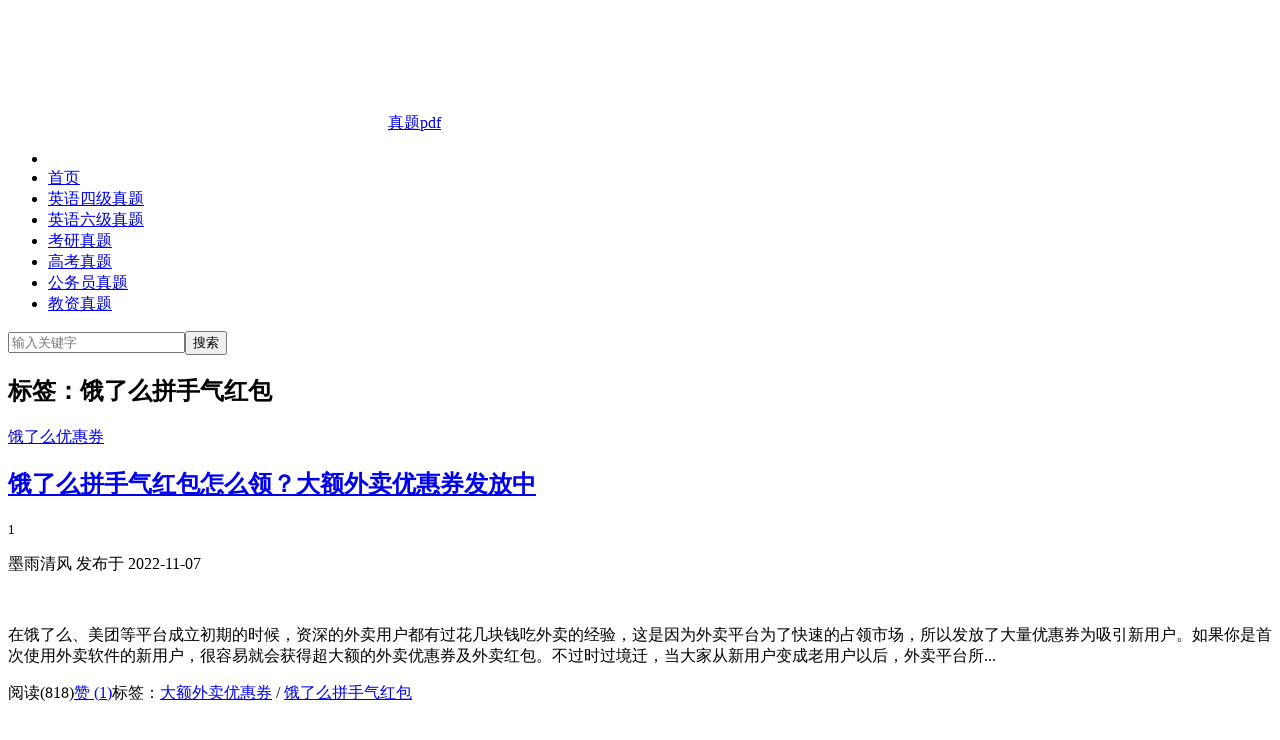

--- FILE ---
content_type: text/html; charset=UTF-8
request_url: http://www.waimaiplus.cn/tag/%E9%A5%BF%E4%BA%86%E4%B9%88%E6%8B%BC%E6%89%8B%E6%B0%94%E7%BA%A2%E5%8C%85
body_size: 7395
content:
<!DOCTYPE HTML>
<html>
<head>
<meta charset="UTF-8">
<meta http-equiv="X-UA-Compatible" content="IE=11,IE=10,IE=9,IE=8">
<meta name="viewport" content="width=device-width, initial-scale=1.0, user-scalable=0, minimum-scale=1.0, maximum-scale=1.0">
<meta http-equiv="Cache-Control" content="no-transform">
<meta http-equiv="Cache-Control" content="no-siteapp">
<title>饿了么拼手气红包-真题pdf</title>
<meta name='robots' content='max-image-preview:large' />
<link rel='dns-prefetch' href='//www.waimaiplus.cn' />
<link rel="alternate" type="application/rss+xml" title="真题pdf &raquo; 饿了么拼手气红包标签Feed" href="http://www.waimaiplus.cn/tag/%e9%a5%bf%e4%ba%86%e4%b9%88%e6%8b%bc%e6%89%8b%e6%b0%94%e7%ba%a2%e5%8c%85/feed" />
<link rel='stylesheet' id='wp-block-library-css' href='http://www.waimaiplus.cn/wp-includes/css/dist/block-library/style.min.css?ver=6.2.3' type='text/css' media='all' />
<link rel='stylesheet' id='classic-theme-styles-css' href='http://www.waimaiplus.cn/wp-includes/css/classic-themes.min.css?ver=6.2.3' type='text/css' media='all' />
<style id='global-styles-inline-css' type='text/css'>
body{--wp--preset--color--black: #000000;--wp--preset--color--cyan-bluish-gray: #abb8c3;--wp--preset--color--white: #ffffff;--wp--preset--color--pale-pink: #f78da7;--wp--preset--color--vivid-red: #cf2e2e;--wp--preset--color--luminous-vivid-orange: #ff6900;--wp--preset--color--luminous-vivid-amber: #fcb900;--wp--preset--color--light-green-cyan: #7bdcb5;--wp--preset--color--vivid-green-cyan: #00d084;--wp--preset--color--pale-cyan-blue: #8ed1fc;--wp--preset--color--vivid-cyan-blue: #0693e3;--wp--preset--color--vivid-purple: #9b51e0;--wp--preset--gradient--vivid-cyan-blue-to-vivid-purple: linear-gradient(135deg,rgba(6,147,227,1) 0%,rgb(155,81,224) 100%);--wp--preset--gradient--light-green-cyan-to-vivid-green-cyan: linear-gradient(135deg,rgb(122,220,180) 0%,rgb(0,208,130) 100%);--wp--preset--gradient--luminous-vivid-amber-to-luminous-vivid-orange: linear-gradient(135deg,rgba(252,185,0,1) 0%,rgba(255,105,0,1) 100%);--wp--preset--gradient--luminous-vivid-orange-to-vivid-red: linear-gradient(135deg,rgba(255,105,0,1) 0%,rgb(207,46,46) 100%);--wp--preset--gradient--very-light-gray-to-cyan-bluish-gray: linear-gradient(135deg,rgb(238,238,238) 0%,rgb(169,184,195) 100%);--wp--preset--gradient--cool-to-warm-spectrum: linear-gradient(135deg,rgb(74,234,220) 0%,rgb(151,120,209) 20%,rgb(207,42,186) 40%,rgb(238,44,130) 60%,rgb(251,105,98) 80%,rgb(254,248,76) 100%);--wp--preset--gradient--blush-light-purple: linear-gradient(135deg,rgb(255,206,236) 0%,rgb(152,150,240) 100%);--wp--preset--gradient--blush-bordeaux: linear-gradient(135deg,rgb(254,205,165) 0%,rgb(254,45,45) 50%,rgb(107,0,62) 100%);--wp--preset--gradient--luminous-dusk: linear-gradient(135deg,rgb(255,203,112) 0%,rgb(199,81,192) 50%,rgb(65,88,208) 100%);--wp--preset--gradient--pale-ocean: linear-gradient(135deg,rgb(255,245,203) 0%,rgb(182,227,212) 50%,rgb(51,167,181) 100%);--wp--preset--gradient--electric-grass: linear-gradient(135deg,rgb(202,248,128) 0%,rgb(113,206,126) 100%);--wp--preset--gradient--midnight: linear-gradient(135deg,rgb(2,3,129) 0%,rgb(40,116,252) 100%);--wp--preset--duotone--dark-grayscale: url('#wp-duotone-dark-grayscale');--wp--preset--duotone--grayscale: url('#wp-duotone-grayscale');--wp--preset--duotone--purple-yellow: url('#wp-duotone-purple-yellow');--wp--preset--duotone--blue-red: url('#wp-duotone-blue-red');--wp--preset--duotone--midnight: url('#wp-duotone-midnight');--wp--preset--duotone--magenta-yellow: url('#wp-duotone-magenta-yellow');--wp--preset--duotone--purple-green: url('#wp-duotone-purple-green');--wp--preset--duotone--blue-orange: url('#wp-duotone-blue-orange');--wp--preset--font-size--small: 13px;--wp--preset--font-size--medium: 20px;--wp--preset--font-size--large: 36px;--wp--preset--font-size--x-large: 42px;--wp--preset--spacing--20: 0.44rem;--wp--preset--spacing--30: 0.67rem;--wp--preset--spacing--40: 1rem;--wp--preset--spacing--50: 1.5rem;--wp--preset--spacing--60: 2.25rem;--wp--preset--spacing--70: 3.38rem;--wp--preset--spacing--80: 5.06rem;--wp--preset--shadow--natural: 6px 6px 9px rgba(0, 0, 0, 0.2);--wp--preset--shadow--deep: 12px 12px 50px rgba(0, 0, 0, 0.4);--wp--preset--shadow--sharp: 6px 6px 0px rgba(0, 0, 0, 0.2);--wp--preset--shadow--outlined: 6px 6px 0px -3px rgba(255, 255, 255, 1), 6px 6px rgba(0, 0, 0, 1);--wp--preset--shadow--crisp: 6px 6px 0px rgba(0, 0, 0, 1);}:where(.is-layout-flex){gap: 0.5em;}body .is-layout-flow > .alignleft{float: left;margin-inline-start: 0;margin-inline-end: 2em;}body .is-layout-flow > .alignright{float: right;margin-inline-start: 2em;margin-inline-end: 0;}body .is-layout-flow > .aligncenter{margin-left: auto !important;margin-right: auto !important;}body .is-layout-constrained > .alignleft{float: left;margin-inline-start: 0;margin-inline-end: 2em;}body .is-layout-constrained > .alignright{float: right;margin-inline-start: 2em;margin-inline-end: 0;}body .is-layout-constrained > .aligncenter{margin-left: auto !important;margin-right: auto !important;}body .is-layout-constrained > :where(:not(.alignleft):not(.alignright):not(.alignfull)){max-width: var(--wp--style--global--content-size);margin-left: auto !important;margin-right: auto !important;}body .is-layout-constrained > .alignwide{max-width: var(--wp--style--global--wide-size);}body .is-layout-flex{display: flex;}body .is-layout-flex{flex-wrap: wrap;align-items: center;}body .is-layout-flex > *{margin: 0;}:where(.wp-block-columns.is-layout-flex){gap: 2em;}.has-black-color{color: var(--wp--preset--color--black) !important;}.has-cyan-bluish-gray-color{color: var(--wp--preset--color--cyan-bluish-gray) !important;}.has-white-color{color: var(--wp--preset--color--white) !important;}.has-pale-pink-color{color: var(--wp--preset--color--pale-pink) !important;}.has-vivid-red-color{color: var(--wp--preset--color--vivid-red) !important;}.has-luminous-vivid-orange-color{color: var(--wp--preset--color--luminous-vivid-orange) !important;}.has-luminous-vivid-amber-color{color: var(--wp--preset--color--luminous-vivid-amber) !important;}.has-light-green-cyan-color{color: var(--wp--preset--color--light-green-cyan) !important;}.has-vivid-green-cyan-color{color: var(--wp--preset--color--vivid-green-cyan) !important;}.has-pale-cyan-blue-color{color: var(--wp--preset--color--pale-cyan-blue) !important;}.has-vivid-cyan-blue-color{color: var(--wp--preset--color--vivid-cyan-blue) !important;}.has-vivid-purple-color{color: var(--wp--preset--color--vivid-purple) !important;}.has-black-background-color{background-color: var(--wp--preset--color--black) !important;}.has-cyan-bluish-gray-background-color{background-color: var(--wp--preset--color--cyan-bluish-gray) !important;}.has-white-background-color{background-color: var(--wp--preset--color--white) !important;}.has-pale-pink-background-color{background-color: var(--wp--preset--color--pale-pink) !important;}.has-vivid-red-background-color{background-color: var(--wp--preset--color--vivid-red) !important;}.has-luminous-vivid-orange-background-color{background-color: var(--wp--preset--color--luminous-vivid-orange) !important;}.has-luminous-vivid-amber-background-color{background-color: var(--wp--preset--color--luminous-vivid-amber) !important;}.has-light-green-cyan-background-color{background-color: var(--wp--preset--color--light-green-cyan) !important;}.has-vivid-green-cyan-background-color{background-color: var(--wp--preset--color--vivid-green-cyan) !important;}.has-pale-cyan-blue-background-color{background-color: var(--wp--preset--color--pale-cyan-blue) !important;}.has-vivid-cyan-blue-background-color{background-color: var(--wp--preset--color--vivid-cyan-blue) !important;}.has-vivid-purple-background-color{background-color: var(--wp--preset--color--vivid-purple) !important;}.has-black-border-color{border-color: var(--wp--preset--color--black) !important;}.has-cyan-bluish-gray-border-color{border-color: var(--wp--preset--color--cyan-bluish-gray) !important;}.has-white-border-color{border-color: var(--wp--preset--color--white) !important;}.has-pale-pink-border-color{border-color: var(--wp--preset--color--pale-pink) !important;}.has-vivid-red-border-color{border-color: var(--wp--preset--color--vivid-red) !important;}.has-luminous-vivid-orange-border-color{border-color: var(--wp--preset--color--luminous-vivid-orange) !important;}.has-luminous-vivid-amber-border-color{border-color: var(--wp--preset--color--luminous-vivid-amber) !important;}.has-light-green-cyan-border-color{border-color: var(--wp--preset--color--light-green-cyan) !important;}.has-vivid-green-cyan-border-color{border-color: var(--wp--preset--color--vivid-green-cyan) !important;}.has-pale-cyan-blue-border-color{border-color: var(--wp--preset--color--pale-cyan-blue) !important;}.has-vivid-cyan-blue-border-color{border-color: var(--wp--preset--color--vivid-cyan-blue) !important;}.has-vivid-purple-border-color{border-color: var(--wp--preset--color--vivid-purple) !important;}.has-vivid-cyan-blue-to-vivid-purple-gradient-background{background: var(--wp--preset--gradient--vivid-cyan-blue-to-vivid-purple) !important;}.has-light-green-cyan-to-vivid-green-cyan-gradient-background{background: var(--wp--preset--gradient--light-green-cyan-to-vivid-green-cyan) !important;}.has-luminous-vivid-amber-to-luminous-vivid-orange-gradient-background{background: var(--wp--preset--gradient--luminous-vivid-amber-to-luminous-vivid-orange) !important;}.has-luminous-vivid-orange-to-vivid-red-gradient-background{background: var(--wp--preset--gradient--luminous-vivid-orange-to-vivid-red) !important;}.has-very-light-gray-to-cyan-bluish-gray-gradient-background{background: var(--wp--preset--gradient--very-light-gray-to-cyan-bluish-gray) !important;}.has-cool-to-warm-spectrum-gradient-background{background: var(--wp--preset--gradient--cool-to-warm-spectrum) !important;}.has-blush-light-purple-gradient-background{background: var(--wp--preset--gradient--blush-light-purple) !important;}.has-blush-bordeaux-gradient-background{background: var(--wp--preset--gradient--blush-bordeaux) !important;}.has-luminous-dusk-gradient-background{background: var(--wp--preset--gradient--luminous-dusk) !important;}.has-pale-ocean-gradient-background{background: var(--wp--preset--gradient--pale-ocean) !important;}.has-electric-grass-gradient-background{background: var(--wp--preset--gradient--electric-grass) !important;}.has-midnight-gradient-background{background: var(--wp--preset--gradient--midnight) !important;}.has-small-font-size{font-size: var(--wp--preset--font-size--small) !important;}.has-medium-font-size{font-size: var(--wp--preset--font-size--medium) !important;}.has-large-font-size{font-size: var(--wp--preset--font-size--large) !important;}.has-x-large-font-size{font-size: var(--wp--preset--font-size--x-large) !important;}
.wp-block-navigation a:where(:not(.wp-element-button)){color: inherit;}
:where(.wp-block-columns.is-layout-flex){gap: 2em;}
.wp-block-pullquote{font-size: 1.5em;line-height: 1.6;}
</style>
<link rel='stylesheet' id='main-css' href='http://www.waimaiplus.cn/wp-content/themes/xiu/style.css?ver=7.6' type='text/css' media='all' />
<script type='text/javascript' src='http://www.waimaiplus.cn/wp-content/themes/xiu/js/jquery.js?ver=7.6' id='jquery-js'></script>
<link rel="https://api.w.org/" href="http://www.waimaiplus.cn/wp-json/" /><link rel="alternate" type="application/json" href="http://www.waimaiplus.cn/wp-json/wp/v2/tags/172" /><link rel="EditURI" type="application/rsd+xml" title="RSD" href="http://www.waimaiplus.cn/xmlrpc.php?rsd" />
<link rel="wlwmanifest" type="application/wlwmanifest+xml" href="http://www.waimaiplus.cn/wp-includes/wlwmanifest.xml" />
<meta name="keywords" content="饿了么拼手气红包">
<meta name="description" content="">
        <style>
            .tag-exclusive-intro-content {
                background-color: #f8f9fa;
                border-left: 4px solid #0073aa;
                padding: 20px;
                margin-bottom: 30px;
                border-radius: 0 4px 4px 0;
            }
            .tag-exclusive-intro-inner {
                max-width: 1200px;
                margin: 0 auto;
            }
            .tag-exclusive-intro-content p:last-child {
                margin-bottom: 0;
            }
        </style>
        <link rel="icon" href="http://www.waimaiplus.cn/wp-content/uploads/2021/06/cropped-c4760bdb5d281355c07036164ba86da-150x150.jpg" sizes="32x32" />
<link rel="icon" href="http://www.waimaiplus.cn/wp-content/uploads/2021/06/cropped-c4760bdb5d281355c07036164ba86da-300x300.jpg" sizes="192x192" />
<link rel="apple-touch-icon" href="http://www.waimaiplus.cn/wp-content/uploads/2021/06/cropped-c4760bdb5d281355c07036164ba86da-300x300.jpg" />
<meta name="msapplication-TileImage" content="http://www.waimaiplus.cn/wp-content/uploads/2021/06/cropped-c4760bdb5d281355c07036164ba86da-300x300.jpg" />
<link rel="shortcut icon" href="http://www.waimaiplus.cn/favicon.ico">
</head>
<body class="archive tag tag-172 flinks-m focusslide_s_m uimo m-sidebar-on ui-navtop">
<header class="header">
<div class="container">
	<div class="logo"><a href="http://www.waimaiplus.cn" title="真题pdf-淘宝天猫超市内部优惠券网站_京东饿了么美团优惠券免费领取"><img class="logo-img-pc" src="http://www.waimaiplus.cn/wp-content/uploads/2021/06/logo3-1.png" alt="真题pdf"><img class="logo-img-m" src="http://www.waimaiplus.cn/wp-content/uploads/2021/06/logo3-1.png" alt="真题pdf">真题pdf</a></div>	<ul class="nav"><li class="navmore"><i class="glyphicon glyphicon-align-justify"></i></li><li id="menu-item-4072" class="menu-item menu-item-type-custom menu-item-object-custom menu-item-home menu-item-4072"><a href="http://www.waimaiplus.cn/">首页</a></li>
<li id="menu-item-6660" class="menu-item menu-item-type-custom menu-item-object-custom menu-item-6660"><a href="http://www.waimaiplus.cn/tag/yingyusijizhenti">英语四级真题</a></li>
<li id="menu-item-6661" class="menu-item menu-item-type-custom menu-item-object-custom menu-item-6661"><a href="http://www.waimaiplus.cn/tag/yingyuliujizhenti">英语六级真题</a></li>
<li id="menu-item-6662" class="menu-item menu-item-type-custom menu-item-object-custom menu-item-6662"><a href="http://www.waimaiplus.cn/tag/kaoyanzhenti">考研真题</a></li>
<li id="menu-item-6663" class="menu-item menu-item-type-custom menu-item-object-custom menu-item-6663"><a href="http://www.waimaiplus.cn/tag/gaokaozhenti">高考真题</a></li>
<li id="menu-item-6664" class="menu-item menu-item-type-custom menu-item-object-custom menu-item-6664"><a href="http://www.waimaiplus.cn/tag/gongwuyuanzhenti">公务员真题</a></li>
<li id="menu-item-6831" class="menu-item menu-item-type-custom menu-item-object-custom menu-item-6831"><a href="http://www.waimaiplus.cn/tag/jiaozizhenti">教资真题</a></li>
</ul>	<form method="get" class="search-form" action="http://www.waimaiplus.cn/" ><input class="form-control" name="s" type="text" placeholder="输入关键字" value=""><input class="btn" type="submit" value="搜索"></form>	<span class="glyphicon glyphicon-search m-search"></span>	<div class="slinks">
			</div>
	</div>
</header>
<section class="container">
<div class="content-wrap">
	<div class="content">
				<h1 class="title"><strong>标签：饿了么拼手气红包</strong></h1><article class="excerpt excerpt-one"><header><a class="cat label label-important" href="http://www.waimaiplus.cn/elmwmyhq">饿了么优惠券<i class="label-arrow"></i></a> <h2><a href="http://www.waimaiplus.cn/1711.html" title="饿了么拼手气红包怎么领？大额外卖优惠券发放中-真题pdf">饿了么拼手气红包怎么领？大额外卖优惠券发放中</a></h2><small class="text-muted"><span class="glyphicon glyphicon-picture"></span>1</small></header><p class="text-muted time">墨雨清风 发布于 2022-11-07</p><p class="focus"><a href="http://www.waimaiplus.cn/1711.html" class="thumbnail"><span class="item"><span class="thumb-span"><img data-original="http://www.waimaiplus.cn/wp-content/uploads/2022/11/622ae3f249324e248fa80baa58a3242d-150x150.jpg" class="thumb"/></span></span></a></p><p class="note">在饿了么、美团等平台成立初期的时候，资深的外卖用户都有过花几块钱吃外卖的经验，这是因为外卖平台为了快速的占领市场，所以发放了大量优惠券为吸引新用户。如果你是首次使用外卖软件的新用户，很容易就会获得超大额的外卖优惠券及外卖红包。不过时过境迁，当大家从新用户变成老用户以后，外卖平台所...</p><p class="text-muted views"><span class="post-views">阅读(818)</span><a href="javascript:;" class="post-like" data-pid="1711" data-event="like"><i class="glyphicon glyphicon-thumbs-up"></i>赞 (<span>1</span>)</a><span class="post-tags">标签：<a href="http://www.waimaiplus.cn/tag/%e5%a4%a7%e9%a2%9d%e5%a4%96%e5%8d%96%e4%bc%98%e6%83%a0%e5%88%b8" rel="tag">大额外卖优惠券</a> / <a href="http://www.waimaiplus.cn/tag/%e9%a5%bf%e4%ba%86%e4%b9%88%e6%8b%bc%e6%89%8b%e6%b0%94%e7%ba%a2%e5%8c%85" rel="tag">饿了么拼手气红包</a></span></p></article>	</div>
</div>

<div class="sidebar">	
	<!-- 你的自定义边栏代码开始 -->
<div class="widget widget_postlist"><h3 class="title"><strong>热门文章</strong></h3>
<ul class="items-01">
            <li><a href="http://www.waimaiplus.cn/1492.html"><span class="text">饿了么商家扫码领红包怎么扫</span></a></li>
                    <li><a href="http://www.waimaiplus.cn/1715.html"><span class="text">外卖内部红包怎么免费领？饿了么外卖红包11月重磅来袭</span></a></li>
                    <li><a href="http://www.waimaiplus.cn/171.html"><span class="text">饿了么外卖兑换券密码</span></a></li>
                    <li><a href="http://www.waimaiplus.cn/1250.html"><span class="text">饿了么扫码领红包</span></a></li>
                    <li><a href="http://www.waimaiplus.cn/4833.html"><span class="text">爱吃外卖？饿了么外卖优惠券教你省钱又吃得开心</span></a></li>
                    <li><a href="http://www.waimaiplus.cn/4825.html"><span class="text">美食达人必看！饿了么外卖优惠券大揭秘，让你吃得更优惠</span></a></li>
                    <li><a href="http://www.waimaiplus.cn/154.html"><span class="text">饿了么优惠券免费领取</span></a></li>
                    <li><a href="http://www.waimaiplus.cn/147.html"><span class="text">饿了么外卖优惠券二维码</span></a></li>
                    <li><a href="http://www.waimaiplus.cn/156.html"><span class="text">饿了么外卖现金券兑换码</span></a></li>
                    <li><a href="http://www.waimaiplus.cn/4819.html"><span class="text">饿了么外卖优惠券免费领取，满足你的美食瘾</span></a></li>
            </ul>
</div>
<!-- 你的自定义边栏代码结束 -->
		
<div class="widget widget_postlist"><h3 class="title"><strong>随机文章</strong></h3><ul class="items-01"><li class="has-thumb"><a href="http://www.waimaiplus.cn/658.html"><span class="thumbnail"><img data-original="http://www.waimaiplus.cn/wp-content/uploads/2021/11/20211113212114-55ea8-150x150.jpeg" class="thumb"/></span><span class="text">白酒这么难喝，是怎么流行起来的？</span><span class="text-muted post-views">阅读(2596)</span></a></li><li class="has-thumb"><a href="http://www.waimaiplus.cn/7161.html"><span class="thumbnail"><img data-original="http://www.waimaiplus.cn/wp-content/uploads/2025/09/%E5%8E%86%E5%B9%B4%E4%B8%AD%E8%80%83%E7%9C%9F%E9%A2%98.png" class="thumb"/></span><span class="text">2025年广东中考英语真题试卷及答案解析电子版</span><span class="text-muted post-views">阅读(213)</span></a></li><li class="has-thumb"><a href="http://www.waimaiplus.cn/6160.html"><span class="thumbnail"><img data-original="http://www.waimaiplus.cn/wp-content/uploads/2025/08/2025高考数学一轮复习三角函数讲义教师版学生版pdf网盘下载-150x150.jpg" class="thumb"/></span><span class="text">2025高考数学一轮复习三角函数讲义教师版+学生版pdf网盘下载</span><span class="text-muted post-views">阅读(516)</span></a></li><li class="has-thumb"><a href="http://www.waimaiplus.cn/7412.html"><span class="thumbnail"><img data-original="http://www.waimaiplus.cn/wp-content/uploads/2025/09/%E5%8E%86%E5%B9%B4%E4%B8%AD%E8%80%83%E7%9C%9F%E9%A2%98.png" class="thumb"/></span><span class="text">2025年吉林省中考历史试卷真题+答案解析完整电子版</span><span class="text-muted post-views">阅读(213)</span></a></li><li class="has-thumb"><a href="http://www.waimaiplus.cn/8852.html"><span class="thumbnail"><img data-original="http://www.waimaiplus.cn/wp-content/uploads/2025/08/考研-150x150.jpg" class="thumb"/></span><span class="text">27考研一月份复习规划（保底任务）</span><span class="text-muted post-views">阅读(62)</span></a></li><li class="has-thumb"><a href="http://www.waimaiplus.cn/6758.html"><span class="thumbnail"><img data-original="http://www.waimaiplus.cn/wp-content/uploads/2025/09/财产保全申请书模板下载-150x150.png" class="thumb"/></span><span class="text">财产保全申请书模板下载</span><span class="text-muted post-views">阅读(205)</span></a></li><li class="has-thumb"><a href="http://www.waimaiplus.cn/8854.html"><span class="thumbnail"><img data-original="http://www.waimaiplus.cn/wp-content/uploads/2025/08/考研-150x150.jpg" class="thumb"/></span><span class="text">26考研阅卷工作开始，网传今年较为宽松</span><span class="text-muted post-views">阅读(95)</span></a></li><li class="has-thumb"><a href="http://www.waimaiplus.cn/8850.html"><span class="thumbnail"><img data-original="http://www.waimaiplus.cn/wp-content/uploads/2025/08/考研-150x150.jpg" class="thumb"/></span><span class="text">考研复试被刷的根本原因</span><span class="text-muted post-views">阅读(59)</span></a></li><li class="has-thumb"><a href="http://www.waimaiplus.cn/8848.html"><span class="thumbnail"><img data-original="http://www.waimaiplus.cn/wp-content/uploads/2025/08/考研-150x150.jpg" class="thumb"/></span><span class="text">考研备考时间规划,考研全年时间规划表,附每月复习建议!</span><span class="text-muted post-views">阅读(62)</span></a></li><li class="has-thumb"><a href="http://www.waimaiplus.cn/4241.html"><span class="thumbnail"><img data-original="http://www.waimaiplus.cn/wp-content/uploads/2022/08/99ab6-5fbc7bc0291ca-150x150.png" class="thumb"/></span><span class="text">精品PPT模板大全百度云网盘下载</span><span class="text-muted post-views">阅读(835)</span></a></li></ul></div><div class="widget widget_tags"><h3 class="title"><strong>热门标签</strong></h3><ul class="widget_tags_inner"><li><a title="326个话题" href="http://www.waimaiplus.cn/tag/%e8%80%83%e7%a0%94">考研</a></li><li><a title="213个话题" href="http://www.waimaiplus.cn/tag/kaoyanzhenti">考研真题</a></li><li><a title="208个话题" href="http://www.waimaiplus.cn/tag/zhongkaozhenti">中考真题</a></li><li><a title="199个话题" href="http://www.waimaiplus.cn/tag/gaokaozhenti">高考真题</a></li><li><a title="126个话题" href="http://www.waimaiplus.cn/tag/%e8%8b%b1%e8%af%ad%e5%9b%9b%e7%ba%a7">英语四级</a></li><li><a title="110个话题" href="http://www.waimaiplus.cn/tag/%e8%8b%b1%e8%af%ad%e5%85%ad%e7%ba%a7">英语六级</a></li><li><a title="99个话题" href="http://www.waimaiplus.cn/tag/%e7%94%9f%e6%b4%bb">生活</a></li><li><a title="92个话题" href="http://www.waimaiplus.cn/tag/%e4%ba%91%e9%a1%b6%e4%b9%8b%e5%bc%88">云顶之弈</a></li><li><a title="83个话题" href="http://www.waimaiplus.cn/tag/%e7%be%8e%e5%9b%a2%e5%a4%96%e5%8d%96%e4%bc%98%e6%83%a0%e5%88%b8">美团外卖优惠券</a></li><li><a title="74个话题" href="http://www.waimaiplus.cn/tag/%e9%ab%98%e4%b8%ad">高中</a></li><li><a title="61个话题" href="http://www.waimaiplus.cn/tag/%e7%be%8e%e5%9b%a2">美团</a></li><li><a title="60个话题" href="http://www.waimaiplus.cn/tag/%e7%be%8e%e5%9b%a2%e5%a4%96%e5%8d%96%e7%ba%a2%e5%8c%85">美团外卖红包</a></li><li><a title="60个话题" href="http://www.waimaiplus.cn/tag/%e5%a4%a7%e5%ad%a6">大学</a></li><li><a title="59个话题" href="http://www.waimaiplus.cn/tag/kaoyanshuxuezhenti">考研数学真题</a></li><li><a title="56个话题" href="http://www.waimaiplus.cn/tag/yingyusijizhenti">英语四级真题</a></li><li><a title="56个话题" href="http://www.waimaiplus.cn/tag/%e5%a4%a7%e5%ad%a6%e7%94%9f%e5%88%9b%e6%96%b0%e5%88%9b%e4%b8%9a%e9%a1%b9%e7%9b%ae%e8%ae%a1%e5%88%92%e4%b9%a6">大学生创新创业项目计划书</a></li><li><a title="55个话题" href="http://www.waimaiplus.cn/tag/%e7%be%8e%e5%9b%a2%e5%a4%96%e5%8d%96">美团外卖</a></li><li><a title="54个话题" href="http://www.waimaiplus.cn/tag/yingyuliujizhenti">英语六级真题</a></li><li><a title="51个话题" href="http://www.waimaiplus.cn/tag/%e9%a5%bf%e4%ba%86%e4%b9%88%e7%ba%a2%e5%8c%85">饿了么红包</a></li><li><a title="51个话题" href="http://www.waimaiplus.cn/tag/%e8%8b%b1%e8%af%ad%e5%9b%9b%e5%85%ad%e7%ba%a7">英语四六级</a></li><li><a title="49个话题" href="http://www.waimaiplus.cn/tag/%e7%be%8e%e5%9b%a2%e7%ba%a2%e5%8c%85">美团红包</a></li><li><a title="49个话题" href="http://www.waimaiplus.cn/tag/%e5%8e%86%e5%8f%b2">历史</a></li><li><a title="46个话题" href="http://www.waimaiplus.cn/tag/%e8%a1%a3%e6%9c%8d">衣服</a></li><li><a title="45个话题" href="http://www.waimaiplus.cn/tag/kaoyanyingyuzhenti">考研英语真题</a></li></ul></div>
</div></div>
</section>
<footer class="footer">
	<div>
		<p>
		<a href="http://www.waimaiplus.cn/sitemap.html" target="_blank">网站地图</a>
		<span>-</span>
		<a href="http://www.waimaiplus.cn/tag/zhongkaozhenti" target="_blank">中考真题</a>
		<span>-</span>
		<a href="http://www.waimaiplus.cn/tag/kaoyanyingyuyizhenti" target="_blank">考研英语一真题</a>
		<span>-</span>
		<a href="http://www.waimaiplus.cn/tag/kaoyanyingyuerzhenti" target="_blank">考研英语二真题</a>
		<span>-</span>
		<a href="http://www.waimaiplus.cn/tag/kaoyanshuxuezhenti" target="_blank">考研数学一二三真题</a>
		<span>-</span>
		<a href="http://www.waimaiplus.cn/tag/kaoyanzhengzhizhenti" target="_blank">考研政治真题</a>
		<span>-</span>
		<a href="http://www.waimaiplus.cn/tag/guokaozhenti" target="_blank">国考真题</a>
		<span>-</span>
		<a href="http://www.waimaiplus.cn/tag/shengkaozhenti" target="_blank">省考真题</a>
		</p>
		<p>
		<a href="http://www.waimaiplus.cn/tag/catti" target="_blank">catti笔译真题</a>
	   <span>-</span>
		<a href="http://www.waimaiplus.cn/tag/pets3" target="_blank">pets3真题</a>
		<span>-</span>
		<a href="http://www.waimaiplus.cn/tag/putonghuashuipinceshi" target="_blank">普通话真题</a>
		<span>-</span>
		<a href="http://www.waimaiplus.cn/tag/fayu" target="_blank">法语真题</a>
		<span>-</span>
		<a href="http://www.waimaiplus.cn/tag/eyu" target="_blank">俄语真题</a>
		</p>
		<!--<span>-</span>
		<a href="http://www.waimaiplus.cn/jdnbyhq" target="_blank">京东内部优惠券</a>
		<span>-</span>
		<a href="http://www.waimaiplus.cn/jdycyhq" target="_blank">京东隐藏优惠券</a>
		<span>-</span>
		<a href="http://www.waimaiplus.cn/kfc" target="_blank">肯德基优惠券</a>
		<span>-</span>
		<a href="http://www.waimaiplus.cn/dianying" target="_blank">电影票优惠券</a>
		<span>-</span>
		<a href="http://www.waimaiplus.cn/jdsptj" target="_blank">好物推荐</a>
		<span>-</span>
		<a href="http://www.waimaiplus.cn/jdzx" target="_blank">京东资讯</a>
		<span>-</span>
		<a href="http://www.waimaiplus.cn/wmhb" target="_blank">外卖优惠券</a>
		<span>-</span>
		<a href="http://www.waimaiplus.cn/shzx/wmzx" target="_blank">外卖资讯</a>
		<span>-</span>
		<a href="http://www.waimaiplus.cn/shzx/shcs" target="_blank">生活常识</a>-->
	</div>
	    &copy; 2026 <a href="http://www.waimaiplus.cn">真题pdf</a> 
        &nbsp; All Rights Reserved，版权所有
<a href="http://beian.miit.gov.cn" target="_blank" rel="nofollow">粤ICP备2023143279号</a>
<p>本站仅提供页面服务，不存放任何实质内容，资源来源互联网公开合法途径搜集，仅供学习参考之用，请勿用于商业用途，本站不承担任何连带责任。</p>

<p>内容举报邮箱:1067940440@qq.com</p>    <script>
var _hmt = _hmt || [];
(function() {
  var hm = document.createElement("script");
  hm.src = "https://hm.baidu.com/hm.js?df9be869431d09389bdb46871f36403e";
  var s = document.getElementsByTagName("script")[0]; 
  s.parentNode.insertBefore(hm, s);
})();
</script></footer>


<script>
window.jui = {
	uri: 'http://www.waimaiplus.cn/wp-content/themes/xiu',
	roll: '',
	ajaxpager: '0'
}
</script>
<script type='text/javascript' src='http://www.waimaiplus.cn/wp-content/themes/xiu/js/bootstrap.js?ver=7.6' id='_bootstrap-js'></script>
<script type='text/javascript' src='http://www.waimaiplus.cn/wp-content/themes/xiu/js/custom.js?ver=7.6' id='_custom-js'></script>
</body>
</html>